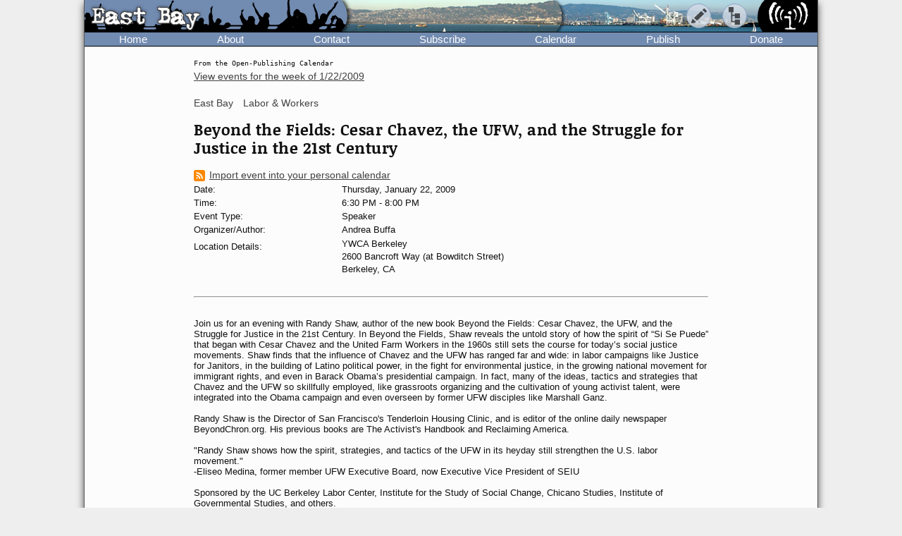

--- FILE ---
content_type: text/html; charset=UTF-8
request_url: https://www.indybay.org/newsitems/2009/01/09/18560503.php
body_size: 7095
content:
<!DOCTYPE html>
<html lang="en">
  <head>
    <meta charset="utf-8">
    <meta name="MobileOptimized" content="width">
    <meta name="HandheldFriendly" content="true">
    <meta name="viewport" content="width=device-width, initial-scale=1.0">
    <meta name="color-scheme" content="dark light">
    <title>Beyond the Fields: Cesar Chavez, the UFW, and the Struggle for Justice in the 21st Century : Indybay</title>
    <meta name="geo.position" content="37.765;-122.4183">
    <meta name="ICBM" content="37.765,-122.4183">
    <meta http-equiv="X-UA-Compatible" content="IE=edge">
          <meta name="description" property="og:description" content="YWCA Berkeley
2600 Bancroft Way (at Bowditch Street)
Berkeley, CA">
      <meta name="twitter:site" content="@indybay">
      <meta name="twitter:title" property="og:title" content="Beyond the Fields: Cesar Chavez, the UFW, and the Struggle for Justice in the 21st Century : Indybay">
      <meta name="twitter:description" content="YWCA Berkeley
2600 Bancroft Way (at Bowditch Street)
Berkeley, CA">
      <meta property="og:type" content="article">
            <meta property="og:site_name" content="Indybay">
      <meta property="article:publisher" content="https://www.facebook.com/indybay.org">
              <meta name="twitter:card" content="summary">
        <meta name="twitter:image" property="og:image" content="https://www.indybay.org/im/meta_event.png">
        <meta name="twitter:image:width" property="og:image:width" content="280">
        <meta name="twitter:image:height" property="og:image:height" content="150">
                            <script>
      // Script loads extra CSS for older browsers that do not recognize prefers-color-scheme.
      if (window.matchMedia("(prefers-color-scheme)").media == "not all") {
        document.write(
          '<link type="text/css" rel="stylesheet" href="/themes/color.css" media="all">'
        );
      }
    </script>
    <link type="text/css" rel="stylesheet" href="/themes/bundle.css" media="all">
          <link rel="alternate" type="application/rss+xml" title="RSS" href="http://www.indybay.org/syn/newswire.rss">
        <link rel="alternate" type="application/rss+xml" title="Indybay Newswire" href="https://www.indybay.org/syn/generate_rss.php?news_item_status_restriction=1155">
    <link rel="alternate" type="application/rss+xml" title="Indybay Features" href="https://www.indybay.org/syn/generate_rss.php?include_blurbs=1&amp;include_posts=0">
    <link rel="alternate" type="application/rss+xml" title="Indybay Podcast" href="https://www.indybay.org/syn/generate_rss.php?media_type_grouping_id=3&amp;news_item_status_restriction=1155">
    <link rel="alternate" type="application/rss+xml" title="Indybay Videoblog" href="https://www.indybay.org/syn/generate_rss.php?media_type_grouping_id=4&amp;news_item_status_restriction=1155">
    <link rel="alternate" type="application/rss+xml" title="Indybay Photoblog" href="https://www.indybay.org/syn/generate_rss.php?media_type_grouping_id=2&amp;news_item_status_restriction=1155">
    <link rel="alternate" type="application/rss+xml" title="Indybay Newswire RSS 1.0" href="https://www.indybay.org/syn/generate_rss.php?news_item_status_restriction=1155&amp;rss_version=1">
    <script defer src="/js/jquery.min.js"></script>

<script defer src="/js/main.js"></script>

<!-- <script defer id="css-js-query-string" data-css-js-query-string="" src="/notice/notice.js"></script> -->


  </head>

  <body  class="page-event">

    <div id="sitewrapper">
      <div id="shadow-headertabs" class="closenav"></div>
      <div id="shadow-content-main" class="closenav"></div>

      <div id="siteinner">
        <!-- #back to top box -->
        <div id="backtotopbox" title="back to top"><span>&#x25B2;</span> top</div>

        <div class="mast">
          <div class="mastimage">
            <img loading="lazy" src="/im/banner-eastbay.png" alt="">
          </div>

          <div class="mast-inner">
            <div class="mastleft">
              <div class="masttitle">
                East Bay              </div>
              <div class="masttitleshadow">
                East Bay              </div>
              <div class="masttitle indybay">Indybay</div>
              <div class="masttitleshadow indybay">Indybay</div>
              <div class="masttitle indybay-logo"><img src="/im/banner_logo.svg" alt="Indybay" height="37"></div>
              <div class="masttitleshadow indybay-logo"><img src="/im/banner_logo.svg" alt="Indybay" height="37"></div>
              <div class="mastcheer">
                <a href="/" title="home">
                  <img src="/im/banner_cheer.svg" alt="protest cheer" height="45">                </a>
              </div>
            </div>
            <!-- END .mastleft -->

            <div class="mastright">
              <div class="headerlogo">
                <a href="/" title="home">
                  <img src="/im/banner_logo-right.svg" alt="Indybay" height="45">
                </a>
              </div>

              <div class="headerbuttons">
                
                <div id="headerbutton-about" class="headerbutton" title="Indybay">
                  <img src="/im/menu_bars.svg" alt="indybay menu" height="25">
                </div>

                <div
                  id="headerbutton-category"
                  class="headerbutton"
                  title="Topics & Regions"
                >
                  <img src="/im/menu_category.svg" alt="category menu" height="25">
                </div>

                <div
                  id="headerbutton-publish"
                  class="headerbutton"
                  title="Publish to Newswire"
                >
                  <img src="/im/menu_publish.svg" alt="publish menu" height="25">
                </div>
              </div>
              <!-- END #headerbuttons -->
            </div>
            <!-- END .mastright -->
          </div>
          <!-- END .mast-inner -->

          <div class="headermenus">
            
            <div id="headermenu-about" class="headermenu">
              <div>
                <span>Indybay</span>
              </div>
            </div>

            <div id="headermenu-category" class="headermenu">
              <!-- <a href="/publish.php">categories</a> -->
              <div class="headermenu-categories headermenu-category-regions">
                <span>Regions</span>
                <div class="regionmap">
                  <img
                    src="/im/region_map_v3.gif"
                    usemap="#regionmap"
                    alt="Indybay Regions"
                    width="170"
                    height="130"
                 >
                  <map name="regionmap" id="regionmap">
                    <area
                      shape="poly"
                      coords="88,1,86,8,93,15,100,13,104,13,108,11,115,10,120,12,124,17,128,19,135,13,133,8,130,1"
                      href="/north-coast/"
                      alt="North Coast"
                      title="North Coast"
                   >
                    <area
                      shape="poly"
                      coords="134,1,136,9,140,15,142,19,145,23,147,25,154,26,160,26,161,32,160,36,164,38,162,44,161,48,164,50,169,74,169,78,169,1"
                      href="/central-valley/"
                      alt="Central Valley"
                      title="Central Valley"
                   >
                    <area
                      shape="poly"
                      coords="96,17,103,28,107,32,115,44,113,48,118,51,120,55,124,55,129,58,129,53,129,48,134,42,140,47,143,48,147,44,150,47,157,49,158,45,161,41,161,39,157,37,158,34,158,29,148,28,143,25,140,20,137,14,133,19,126,22,122,18,117,14,112,13"
                      href="/north-bay/"
                      alt="North Bay"
                      title="North Bay"
                   >
                    <area
                      shape="poly"
                      coords="136,55,139,59,140,63,142,65,144,71,145,75,150,76,154,75,166,74,164,66,162,58,162,52,154,52,149,49,144,53,138,51"
                      href="/east-bay/"
                      alt="East Bay"
                      title="East Bay"
                   >
                    <area
                      shape="poly"
                      coords="142,79,142,83,144,86,147,89,149,91,156,94,160,97,163,101,169,97,169,75,161,77,152,78"
                      href="/south-bay/"
                      alt="South Bay"
                      title="South Bay"
                   >
                    <area
                      shape="rect"
                      coords="129,61,135,66"
                      href="/sf/"
                      alt="San Francisco"
                      title="San Francisco"
                   >
                    <area
                      shape="poly"
                      coords="129,67,129,73,131,75,134,82,133,87,135,90,139,88,142,88,139,83,139,77,143,76,134,70,132,67"
                      href="/peninsula/"
                      alt="Peninsula"
                      title="Peninsula"
                   >
                    <area
                      shape="poly"
                      coords="138,92,144,90,148,94,154,96,158,99,162,103,169,101,169,129,152,129,150,119,156,115,156,108,155,103,149,100,145,100,140,96"
                      href="/santa-cruz/"
                      alt="Santa Cruz IMC - Independent Media Center for the Monterey Bay Area"
                      title="Santa Cruz IMC - Independent Media Center for the Monterey Bay Area"
                   >
                    <area
                      shape="rect"
                      coords="5,2,81,13"
                      href="/north-coast/"
                      target="_top"
                      alt="North Coast"
                      title="North Coast"
                   >
                    <area
                      shape="rect"
                      coords="5,14,93,24"
                      href="/central-valley/"
                      target="_top"
                      alt="Central Valley"
                      title="Central Valley"
                   >
                    <area
                      shape="rect"
                      coords="5,25,68,35"
                      href="/north-bay/"
                      target="_top"
                      alt="North Bay"
                      title="North Bay"
                   >
                    <area
                      shape="rect"
                      coords="5,36,60,46"
                      href="/east-bay/"
                      target="_top"
                      alt="East Bay"
                      title="East Bay"
                   >
                    <area
                      shape="rect"
                      coords="5,47,69,57"
                      href="/south-bay/"
                      target="_top"
                      alt="South Bay"
                      title="South Bay"
                   >
                    <area
                      shape="rect"
                      coords="5,58,23,69"
                      href="/sf/"
                      target="_top"
                      alt="San Francisco"
                      title="San Francisco"
                   >
                    <area
                      shape="rect"
                      coords="33,58,95,69"
                      href="/peninsula/"
                      target="_top"
                      alt="Peninsula"
                      title="Peninsula"
                   >
                    <area
                      shape="rect"
                      coords="5,70,100,81"
                      href="/santa-cruz/"
                      target="_top"
                      alt="Santa Cruz IMC - Independent Media Center for the Monterey Bay Area"
                      title="Santa Cruz IMC - Independent Media Center for the Monterey Bay Area"
                   >
                    <area
                      shape="rect"
                      coords="5,82,67,92"
                      href="/california/"
                      target="_top"
                      alt="California"
                      title="California"
                   >
                    <area
                      shape="rect"
                      coords="79,82,96,92"
                      href="/us/"
                      target="_top"
                      alt="United States"
                      title="United States"
                   >
                    <area
                      shape="rect"
                      coords="5,93,87,103"
                      href="/international/"
                      target="_top"
                      alt="International"
                      title="International"
                   >
                    <area
                      shape="rect"
                      coords="5,105,62,112"
                      href="/international/americas/"
                      target="_top"
                      alt="Americas"
                      title="Americas"
                   >
                    <area
                      shape="rect"
                      coords="79,105,110,112"
                      href="/international/haiti/"
                      target="_top"
                      alt="Haiti"
                      title="Haiti"
                   >
                    <area
                      shape="rect"
                      coords="5,113,32,120"
                      href="/international/iraq/"
                      target="_top"
                      alt="Iraq"
                      title="Iraq"
                   >
                    <area
                      shape="rect"
                      coords="48,113,111,120"
                      href="/international/palestine/"
                      target="_top"
                      alt="Palestine"
                      title="Palestine"
                   >
                    <area
                      shape="rect"
                      coords="5,121,87,128"
                      href="/international/afghanistan/"
                      target="_top"
                      alt="Afghanistan"
                      title="Afghanistan"
                   >
                  </map>
                </div>
              </div>
              <!-- END .headermenu-categories.headermenu-category-regions -->
              <div class="headermenu-categories headermenu-category-topics">
                <span>Topics</span>
              </div>
              <!-- END .headermenu-categories.headermenu-category-topics -->
            </div>
            <!-- END #headermenu-category.headermenu -->

            <div id="headermenu-publish" class="headermenu">
              <div>
                <span>Publish</span>
              </div>
              <a
                href="/publish.php"
                title="Publish to Newswire"
                ><img
                  src="/im/imc_article.svg"
                  alt="article"
                  class="mediaicon"
                  width="16"
                  height="16"
               >Publish to Newswire</a
              >
              <a
                href="/calendar/event_add.php"
                title="Publish to Calendar"
                ><img
                  src="/im/imc_event.svg"
                  alt="event"
                  class="mediaicon"
                  width="16"
                  height="16"
               >Add an Event</a
              >
            </div>
          </div>
          <!-- END .headermenus -->
        </div>
        <!-- END .mast -->

        <div id="headertabs">
          <div id="headertab-newswire" class="headertab-bttn" title="Newswire">
            Newswire
          </div>
          <div id="headertab-cal" class="headertab-bttn" title="Calendar">
          <a href="/calendar/">Calendar</a>
          </div>
          <div
            id="headertab-feat"
            class="headertab-bttn active"
            title="Indybay Features"
          >
            Features
          </div>
        </div>
        <!-- END #headertabs -->

        <div id="headernav" class="flex flex--align-center">
  <div class="navbar flex--grow-1">
    <a href="/" title="Indybay Home">Home</a>
  </div>
  <div class="navbar flex--grow-1">
    <a href="/about" title="About the IMC">About</a>
  </div>
  <div class="navbar flex--grow-1">
    <a href="/contact" title="Talk to Us">Contact</a>
  </div>
  <div class="navbar flex--grow-1">
    <a href="/subscribe/" title="News Services">Subscribe</a>
  </div>
  <div class="navbar flex--grow-1">
    <a href="/calendar/?page_id=" title="Event Announcements">Calendar</a>
  </div>
  <div class="navbar flex--grow-1">
    <a href="/publish.php" title="Publish to Newswire">Publish</a>
  </div>
  <div class="navbar flex--grow-1">
    <a href="/donate" title="Support Indpendent Media">Donate</a>
  </div>
</div><!-- END #headernav -->

        <div id="content-main">
          <div id="calendarwrap" class="tabmenu"></div>
          <div class="page">
            <div class="pagecontent">
<div class="label-page-wrapper"><div class="label-page label-pageevent">From the Open-Publishing Calendar</div><div class="label-page label-pagearticle">From the Open-Publishing Newswire</div><div class="label-page label-pageblurb">Indybay Feature</div></div><div class="grid grid--2-cols-form grid--2-cols-event">

	
	<div class="grid--row-full flex flex--align-center flex--justify-right small">
			<a class="small" href="/calendar/?year=2009&month=1&day=22" title="View other events happening this week">View events for the week of <span class="nowrap">1/22/2009</span></a>
	</div>
	
      
	<div class="grid--row-full">
		<div class="feature-categories">
  <!-- <span class="feature-categories-label">Related Categories:</span> -->
      <span class="categories-link">
      <a href="/east-bay">East Bay</a>
    </span>
    <!--  |  -->
      <span class="categories-link">
      <a href="/labor">Labor &amp; Workers</a>
    </span>
    <!--  -->
  </div>

	</div>

  <div class="grid--row-full heading">
		<h1>
			Beyond the Fields: Cesar Chavez, the UFW, and the Struggle for Justice in the 21st Century
		</h1>
	</div>

	<div class="grid--row-full media-row">
			<div class="media">
				
			</div>
	</div>

	
	<div class="grid--row-full flex flex--justify-right">
			<a class="flex flex--align-center small" title="iCal feed: You must have a program on your computer that supports iCal for this to work" href="/calendar/ical_single_item.php?news_item_id=18560503">
				<img src="/im/rss-rounded.svg" class="mediaicon" alt="iCal feed icon" width="12" height="12"> 
				Import event into your personal calendar
			</a>
	</div>
	

	<div class="first-col">
		Date:
	</div>
	<div>
		Thursday, January 22, 2009
	</div>
			
	<div class="first-col">
		Time:
	</div>
	<div>
		<span>
			<span itemprop="startDate" content="2009-01-22T18:30:00-0800">
				6:30 PM
			</span>
			- 
			<span itemprop="endDate" content="2009-01-22T20:00:00-0800">
				8:00 PM
			</span>
		</span>
	</div>

	<div class="first-col">
		Event Type:
	</div>
	<div>
		Speaker
	</div>
		
	
				<div class="first-col">Organizer/Author:</div><div>Andrea Buffa</div>

	<div class="first-col location-label">
		Location Details:
	</div>
	<div class="location" itemprop="location" itemscope itemtype="http://schema.org/Place">
		<span class="event-location-summary" colspan="2" itemprop="address" itemscope itemtype="http://schema.org/PostalAddress">
			YWCA Berkeley <br> 2600 Bancroft Way (at Bowditch Street) <br> Berkeley, CA
		</span>
	</div>

	<div class="grid--row-full first-col event-details-label">
		<hr>
		<!-- <span>Event Details:</span> -->
	</div>
	<div class="grid--row-full">
			<div class="event-details">
				Join us for an evening with Randy Shaw, author of the new book Beyond the Fields: Cesar Chavez, the UFW, and the Struggle for Justice in the 21st Century. In Beyond the Fields, Shaw reveals the untold story of how the spirit of “Si Se Puede” that began with Cesar Chavez and the United Farm Workers in the 1960s still sets the course for today’s social justice movements. Shaw finds that the influence of Chavez and the UFW has ranged far and wide: in labor campaigns like Justice for Janitors, in the building of Latino political power, in the fight for environmental justice, in the growing national movement for immigrant rights, and even in Barack Obama’s presidential campaign. In fact, many of the ideas, tactics and strategies that Chavez and the UFW so skillfully employed, like grassroots organizing and the cultivation of young activist talent, were integrated into the Obama campaign and even overseen by former UFW disciples like Marshall Ganz. <br><br> Randy Shaw is the Director of San Francisco's Tenderloin Housing Clinic, and is editor of the online daily newspaper BeyondChron.org. His previous books are The Activist's Handbook and Reclaiming America. <br><br> &quot;Randy Shaw shows how the spirit, strategies, and tactics of the UFW in its heyday still strengthen the U.S. labor movement.&quot; <br> -Eliseo Medina, former member UFW Executive Board, now Executive Vice President of SEIU <br><br> Sponsored by the UC Berkeley Labor Center, Institute for the Study of Social Change, Chicano Studies, Institute of Governmental Studies, and others.
			</div>
	</div>

			<div class="grid--row-full more-link">
			For more information:  
			<a href="http://laborcenter.berkeley.edu">http://laborcenter.berkeley.edu</a>
		</div>
	
	<div class="grid--row-full addedtocalendar">
		<span class="small">
			Added to the calendar on <em>Fri, Jan 9, 2009 5:32PM </em>
			<meta itemprop="url" content="https://www.indybay.org/newsitems/2009/01/09/18560503.php">
		</span>
	</div>

</div><!-- END grid grid--2-cols-form grid grid--2-cols-event -->

<!-- /TEMPLATE -->

<div class="addcomment calendar-addcomment">
		<a href="/comment.php?top_id=18560503">Add Your Comments</a>
	</div>

	<div class="comment_box_longversion">

		<!-- comment_box template -->
<div class="comments_list">
  <div class="comments_title">
    <a href="18560503.php?show_comments=1#comments">
      Latest Comments
    </a>
  </div>
  <div class="comments-text">
    <div>Listed below are the latest comments about this post.</div>
    <div>These comments are submitted anonymously by website visitors.</div>
  </div>

  <div class="grid grid--3-cols">
    <div class="comment_list_item comment_list_head">TITLE</div>
    <div class="comment_list_item comment_list_head">AUTHOR</div>
    <div class="comment_list_item comment_list_head">DATE</div>
    <div class="comment_list_item comment_list_title"><a href="18560503.php?show_comments=1#18565139">Randy Shaw = Boss = Progressive Racist</a></div><div class="comment_list_item comment_list_author">rank-and-file #1</div><div class="comment_list_item comment_list_date">Thu, Jan 22, 2009 8:37AM </div><div class="comment_list_item comment_list_title"><a href="18560503.php?show_comments=1#18564491">From Chavez to Obama</a></div><div class="comment_list_item comment_list_author">Aaron Aarons</div><div class="comment_list_item comment_list_date">Sun, Jan 18, 2009 9:06PM </div>
  </div>

</div>
<!-- END comment_box template -->
	
	</div>
	<!-- END .comment_box_longversion -->

    <div class="feature-bottom">

      <div class="module-wrappers">

        <div class="module module-unified module-unified-grey module-support">

          <div class="module-header">
            <a href="/newsitems/2003/12/15/16659041.php" class="">Support Independent Media</a>
          </div>

          <div class="module-inner" >

            <div class="module-inner-horiz">
              We are 100% volunteer and depend on your participation to sustain our efforts!
            </div>

            <div class="module-inner-thirds support-item support-donate">

              <h3>Donate</h3>

              <p>
                <a href="/newsitems/2003/12/15/16659041.php" title="Donate Now!">
                  <img src="/im/btn_donate-dark.png" class="donate-button" alt="donate button">
                </a>
              </p>

              <p>$<span id="donation-amount">110.00              </span> donated<br>in the past month</p>

            </div><!-- END .module-inner-thirds.support-donate -->

            <div class="module-inner-thirds support-item support-volunteer">

              <h3>Get Involved</h3>

              <p>If you'd like to help with maintaining or developing the website, <a href="/contact" title="Contact Us">contact us</a>.</p>

            </div><!-- END .module-inner-thirds.support-volunteer -->

            <div class="module-inner-thirds support-item support-publish">

              <h3>Publish</h3>

              <p>Publish <a href="/publish.php" title="Publish to Newswire"><em>your</em> stories</a> and <a href="/calendar/event_add.php" title="Publish to Calendar">upcoming events</a> on Indybay.</p>

            </div><!-- END .module-inner-thirds.support-publish -->

          </div><!-- END .module-inner -->

        </div><!-- END .module.module-unified.module-unified-grey -->

        <div class="module module-top module-regions">

          <div class="module-header">
            <a class="" href="/news/2005/12/1789457.php" title="Regional Pages Pages">Regions</a>
          </div>

          <div class="module-inner">

            <div class="module-inner-horiz">

              <div  class="featurelistitem"><a
              class="bottomf"  href="/north-coast/" title="North Coast">North Coast</a></div>

              <div  class="featurelistitem"><a
              class="bottomf"  href="/central-valley/" title="Central Valley">Central Valley</a></div>

              <div  class="featurelistitem"><a
              class="bottomf"  href="/north-bay/" title="North Bay">North Bay</a></div>

              <div  class="thisfeaturelistitem"><a
              class="bottomf" rel="tag" href="/east-bay/" title="East Bay">East Bay</a></div>

              <div  class="featurelistitem"><a
              class="bottomf"  href="/south-bay/" title="South Bay">South Bay</a></div>

              <div  class="featurelistitem"><a
              class="bottomf"  href="/sf/" title="San Francisco">San Francisco</a></div>

              <div  class="featurelistitem"><a
              class="bottomf"  href="/peninsula/" title="Peninsula">Peninsula</a></div>

              <div  class="featurelistitem"><a
              class="bottomf"  href="/santa-cruz/" title="Santa Cruz">Santa Cruz</a></div>

              <div  class="featurelistitem"><a
              class="bottomf"  href="/california/" title="California">California</a></div>

              <div  class="featurelistitem"><a
              class="bottomf"  href="/us/" title="U.S.">US</a></div>

              <div  class="featurelistitem"><a
              class="bottomf"  href="/international/" title="International">International</a></div>

            </div><!-- END .module-inner-horiz -->

          </div><!-- END .module-inner -->

        </div><!-- END .module.module-top.module-regions -->

        <div class="module module-top module-topics">

            <div class="module-header">
              <span class="">Topics</span>
              <!-- <a class="" href="/#features" title="Topic Pages">Topics</a> -->
            </div>

            <div class="module-inner">

              <div class="module-inner-horiz">

              <div  class="featurelistitem"><a
              class="bottomf"  href="/animal-liberation/" title="Animal Liberation News">Animal Lib</a></div>

              <div  class="featurelistitem"><a
              class="bottomf"  href="/antiwar/" title="Anti-War and Militarism News">Anti-War</a></div>

              <div  class="featurelistitem"><a
              class="bottomf"  href="/arts/" title="Arts + Action News">Arts + Action</a></div>

              <div  class="featurelistitem"><a
              class="bottomf"  href="/drug-war/" title="Drug War News">Drug War</a></div>

              <div  class="featurelistitem"><a
              class="bottomf"  href="/education/" title="Education &amp; Student Activism News">Education</a></div>

              <div  class="featurelistitem"><a class="bottomf"  href="/espanol/" title="Noticias en Español">En Español</a></div>

              <div  class="featurelistitem"><a
              class="bottomf"  href="/environment/" title="Environment &amp; Forest Defense News">Environment</a></div>

              <div  class="featurelistitem"><a
              class="bottomf"  href="/global-justice/" title="Global Justice &amp; Anti-Capitalism News">Global Justice</a></div>

              <div  class="featurelistitem"><a
              class="bottomf"  href="/government/" title="Government &amp; Elections News">Government</a></div>

              <div  class="featurelistitem"><a
              class="bottomf"  href="/health-housing/" title="Health, Housing, &amp; Public Services News">Health/Housing</a></div>

              <div  class="featurelistitem"><a
              class="bottomf"  href="/immigrant/" title="Immigrant Rights News">Immigrant</a></div>

              <div  class="featurelistitem"><a
              class="bottomf"  href="/media/" title="Media Activism &amp; Independent Media News">Media</a></div>

              <div  class="thisfeaturelistitem"><a
              class="bottomf" rel="tag" href="/labor/" title="Labor &amp; Workers News">Labor</a></div>

              <div  class="featurelistitem"><a
              class="bottomf"  href="/lgbtqi/" title="LGBTI / Queer News">LGBTI / Queer</a></div>

              <div  class="featurelistitem"><a
              class="bottomf"  href="/police/" title="Police State &amp; Prisons News">Police State</a></div>

              <div  class="featurelistitem"><a
              class="bottomf"  href="/race/" title="Racial Justice News">Racial Justice</a></div>

              <div  class="featurelistitem"><a
              class="bottomf"  href="/womyn/" title="Womyn's News">Womyn</a></div>

            </div><!-- end .module-inner-horiz -->

          </div><!-- end .module-inner -->

        </div><!-- END .module.module-top.module-topics -->

        <div class="module module-top module-intl">

          <div class="module-header">
          <a class="" href="/international/" title="International Pages">International</a>
          </div>

          <div class="module-inner">

            <div class="module-inner-horiz">

              <div  class="featurelistitem"><a
              class="bottomf"  href="/international/americas/" title="Americas">Americas</a></div>

              <div  class="featurelistitem"><a
              class="bottomf"  href="/international/haiti/" title="Haiti">Haiti</a></div>

              <div  class="featurelistitem"><a
              class="bottomf"  href="/international/iraq/" title="Iraq">Iraq</a></div>

              <div  class="featurelistitem"><a
              class="bottomf"  href="/international/palestine/" title="Palestine">Palestine</a></div>

              <div  class="featurelistitem"><a
              class="bottomf"  href="/international/afghanistan/" title="Afghanistan">Afghanistan</a></div>

            </div><!-- end .module-inner-horiz -->

          </div><!-- end .module-inner -->

        </div><!-- END .module.module-top.module-intl -->

        <div class="module module-top module-more">

          <div class="module-header">
            <span class="">More</span>
          </div>

          <div class="module-inner">

            <div class="module-inner-horiz">

              <div class="bottom"><a class="" href="/newsitems/2017/08/15/18801561.php" title="Frequently Asked Questions">FAQ</a></div>
              <div class="bottom"><a class="" href="/news/2003/12/1665902.php" title="Make Media &amp; Publish Your Own News">Make Media</a></div>
              <div  class="bottom"><a class="" href="/news/2003/12/1665901.php" title="Get Involved with Indybay">Get Involved</a></div>
              <div class="bottom"><a class="" href="/gallery/" title="Photo Gallery">Photo Gallery</a></div>
              <div class="bottom"><a class="" href="/archives/archived_blurb_list.php?page_id=12" title="Center-Column Feature Archives">Feature Archives</a></div>
              <div class="bottom"><a class="" href="/faultlines/" title="Fault Lines Newspaper Archives">Fault Lines</a></div>
              <div class="bottom bottomlast"><a class="" href="/news/2003/12/1665900.php" title="Links to Other Sites">Links</a></div>

              
            </div><!-- end .module-inner-horiz -->

            <div class="module-inner-thirds searchform">

              <span class="searchtitle"><span class="strong">Search Indybay's Archives</span></span>
              <form action="/search/search_results.php" method="get">
                <input name="search" size="25" type="text" placeholder="Enter keyword(s)">
                <input value="Search" type="submit">
              </form>
              <span class="small"><a href="/search/advanced_search.php" title="Advanced Search">Advanced Search</a></span>

            </div><!-- END .module-inner-thirds.searchform -->

          </div><!-- end .module-inner -->

        </div><!-- END .module.module-top.module-more -->

        
        <div class="module module-top module-cities">

          <div class="module-header">
            <span class="indy-link bottommf-trash" title="click to see full list of IMCs">
              <span class="closed">&#x25BA;</span>
              <span class="open">&#x25BC;</span>
              IMC Network
            </span>
          </div>

          <div class="module-inner">

            <div class="cities-list"></div>

          </div><!-- end .module-inner -->

        </div><!-- END .module.module-top.module-cities -->

      </div><!-- END .module-wrappers -->

    </div><!-- END .feature-bottom -->

            </div><!-- END .admincontent -->
          </div><!-- END .page -->

        </div><!-- END #content-main -->

        <div class="footer">

          <div class="disclaimer">

            &copy; 2000&#8211;2026 San Francisco Bay Area Independent Media Center.
Unless otherwise stated by the author, all content is free for
non-commercial reuse, reprint, and rebroadcast, on the net and
elsewhere. Opinions are those of the contributors and are not
necessarily endorsed by the SF Bay Area IMC.<br>  
<a href="/disclaimer">Disclaimer</a> |
<a href="/copyright">Copyright Policy</a> |
<a href="/privacy">Privacy</a> |
<a href="/contact">Contact</a> |
<a href="https://gitlab.com/indybay">Source Code</a>

          </div><!-- end .disclaimer -->

        </div><!-- end .footer -->
      </div><!-- END #siteinner -->
    </div><!-- END #sitewrapper -->

    <div id="notices"></div>

  </body>
</html>



--- FILE ---
content_type: image/svg+xml
request_url: https://www.indybay.org/im/menu_bars.svg
body_size: 393
content:
<svg version="1.1" id="Layer_1" xmlns="http://www.w3.org/2000/svg" xmlns:xlink="http://www.w3.org/1999/xlink" x="0px" y="0px"
	 viewBox="0 0 24 20" style="enable-background:new 0 0 24 20;" xml:space="preserve">
	 <defs>
	   <style>
			<!-- @media (prefers-color-scheme:light) { -->
				.st0 {
					fill: #111;
				}
			<!-- } -->
			@media (prefers-color-scheme:dark) {
				.st0 {
					fill: #eee;
				}
			}
		</style>
	</defs>
	<title>indybay menu</title>
	<path class="st0" d="M24,1c0-0.5-0.4-1-0.9-1c0,0-0.1,0-0.1,0H1C0.5,0,0,0.4,0,0.9C0,0.9,0,1,0,1v2c0,0.5,0.4,1,0.9,1
		C0.9,4,1,4,1,4h22c0.5,0,1-0.4,1-0.9c0,0,0-0.1,0-0.1V1z"/>
	<path class="st0" d="M24,9c0-0.5-0.4-1-0.9-1c0,0-0.1,0-0.1,0H1C0.5,8,0,8.4,0,8.9C0,8.9,0,9,0,9v2c0,0.5,0.4,1,0.9,1
		c0,0,0.1,0,0.1,0h22c0.5,0,1-0.4,1-0.9c0,0,0-0.1,0-0.1V9z"/>
	<path class="st0" d="M24,17c0-0.5-0.4-1-0.9-1c0,0-0.1,0-0.1,0H1c-0.5,0-1,0.4-1,0.9c0,0,0,0.1,0,0.1v2c0,0.5,0.4,1,0.9,1
		c0,0,0.1,0,0.1,0h22c0.5,0,1-0.4,1-0.9c0,0,0-0.1,0-0.1V17z"/>
</svg>
